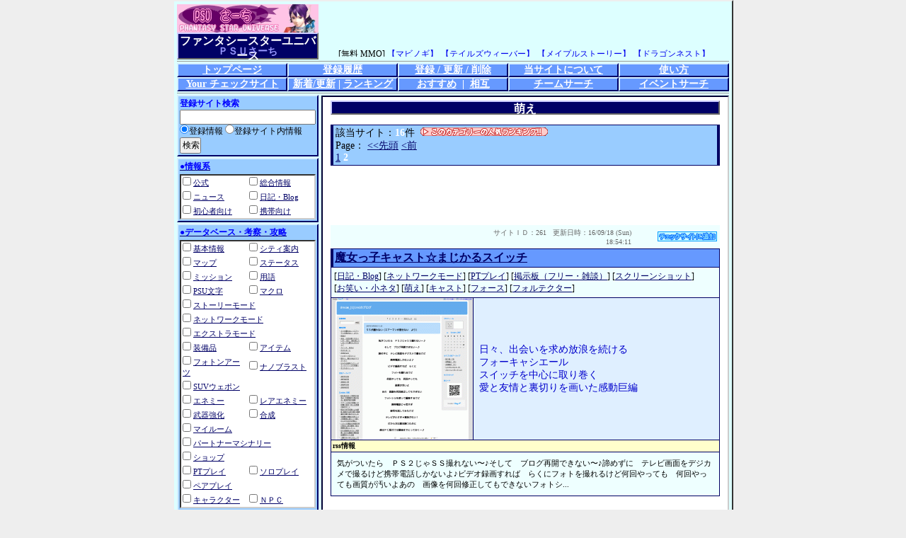

--- FILE ---
content_type: text/html
request_url: https://psu.mmo-search.net/05/21/2.html
body_size: 11739
content:
<?xml version="1.0" encoding="UTF-8"?>
<!DOCTYPE html PUBLIC "-//W3C//DTD XHTML 1.0 Transitional//EN" "http://www.w3.org/TR/xhtml1/DTD/xhtml1-transitional.dtd">
<html xmlns="http://www.w3.org/1999/xhtml">
<head>
<meta http-equiv="Content-Type" content="text/html; charset=utf-8" />
<meta http-equiv="Content-Script-Type" content="text/javascript" />
<link href="/css/search.css" rel="stylesheet" type="text/css" />

<link href="/css/media.css" rel="stylesheet" type="text/css" />
<link rel="shortcut icon" href="/favicon.ico" />
<link rel="alternate" type="application/rss+xml" title="ROR" href="https://psu.mmo-search.net/sitemap.xml" />
<title>ファンタシースターユニバース 萌えに関するサイト 2ページ目</title>
<meta name="description" content="ファンタシースターユニバースの萌えに関するサイトです。 2ページ目" />
<meta name="keywords" content="ファンタシースターユニバース 萌え 2ページ目" />
<meta name="viewport" content="width=device-width, initial-scale=1.0, minimum-scale=1.0, maximum-scale=10.0, user-scalable=yes">
<script type="text/javascript" src="/js/search.js"></script>
<script type="text/javascript" src="/js/overlib.js"></script>


<script language="JavaScript" type="text/javascript">
  DOM.onload = function(){
    defaultDisp("search-psu");



  }
</script>

</head>
<body>
<div class="container">
  <div class="header">
    <!-- google_ad_section_start(weight=) -->
    <div class="head_left">
      <p class="tite"><a href="/"><img src="/img/banner/banner.gif" alt="ファンタシースターユニバース 検索エンジン ＰＳＵさーち" width="200" height="40" border="0" /></a></p>
      <h1 class="title">ファンタシースターユニバース</h1>
      <h2 class="title">ＰＳＵさーち</h2>
    </div>
    <!-- google_ad_section_end -->
    <div class="head_right">
      <iframe src="//www.mmo-search.net/aff/search_head.html" frameborder="0" scrolling="no" width="540" height="74"></iframe>
    </div>
  </div>
  <!-- google_ad_section_start(weight=ignore) -->
  <div class="menu">
    <ul class="menu">
      <li><a href="/" class="" title="ＰＳＵさーちのトップページへ">トップページ</a></li>
      <li><a href="/regist_log.html" class="" title="新規登録されたサイトさんの履歴です">登録履歴</a></li>
      <li><a href="/mente.html" class="" title="ＰＳＵさーちへの新規登録・登録情報の更新 or削除・パスワード再発行等が行えます。">登録 / 更新 / 削除</a></li>
      <li><a href="/info.html" class="" title="ＰＳＵさーちについての情報です。">当サイトについて</a></li>
      <li><a href="/help.html" class="" title="ＰＳＵさーちの使い方の説明です。">使い方</a></li>
    </ul>
    <ul class="menu">
      <li><a href="/cgi-bin/your_check.php" class="" title="気になるサイトをチェックサイトに追加しておくと一覧でチェックできます。">Your チェックサイト</a></li>
      <li><a href="/new/index.html" class="" title="最近登録/更新のあったサイトさんの情報です。">新着/更新</a>&nbsp;|&nbsp;<a href="/rank_now/index.html" class="" title="ＰＳＵさーちで人気あるサイトさんのランキングです。">ランキング</a></li>
      <li><a href="/recommend/index.html" class="" title="管理人が個人的にお勧めするサイトさんです。">おすすめ</a>&nbsp;&nbsp;|&nbsp;&nbsp;<a href="/sougo/index.html" class="" title="ＰＳＵさーちと相互リンクしていただいているサイトさんです。">相互</a></li>
      <li class=""><a href="/guild/index.html" class="" title="チームを検索することができます。">チームサーチ</a></li>
      <li class=""><a href="/event/index.html" class="" title="登録されているイベントを検索することができます。">イベントサーチ</a></li>
    </ul>
  </div>
  <!-- google_ad_section_end -->
  <!-- google_ad_section_start(weight=ignore) -->
  <div class="left">
    <form action="/cgi-bin/site_search.php" method="get" name="search"  id="search">
      <div>
        <strong>登録サイト検索</strong><br />
        <input name="w" id="w" type="text" value="" size="34" maxlength="50" style="width: 186px;" />
<label><input type="radio" name="t" value="0" checked="checked" />登録情報</label>
<label><input type="radio" name="t" value="1" />登録サイト内情報</label><br />
        <input name="submit" type="submit" value="検索" />
        <input name="act" type="hidden" value="s" />
      </div>
      <div>
        <p><a onclick="changeDisp('ct_01');" onkeypress="changeDisp('ct_01');"><strong>●情報系</strong></a></p>
        <table border="0" cellspacing="0" id="ct_01" style="display:block" class="category">
          <tr>
            <td class=""><input name="ct[]" type="checkbox" value="01_01" id="ct_01_01" class="box"  onclick="changeCheck('ct_01_01');" onkeypress="changeCheck('ct_01_01');"/>
              <a href="/01/01/index.html" title="1サイト">公式</a></td>
            <td class=""><input name="ct[]" type="checkbox" value="01_02" id="ct_01_02" class="box"  onclick="changeCheck('ct_01_02');" onkeypress="changeCheck('ct_01_02');"/>
              <a href="/01/02/index.html" title="16サイト">総合情報</a></td>
          </tr>
          <tr>
            <td class=""><input name="ct[]" type="checkbox" value="01_03" id="ct_01_03" class="box"  onclick="changeCheck('ct_01_03');" onkeypress="changeCheck('ct_01_03');"/>
              <a href="/01/03/index.html" title="8サイト">ニュース</a></td>
            <td class=""><input name="ct[]" type="checkbox" value="01_04" id="ct_01_04" class="box"  onclick="changeCheck('ct_01_04');" onkeypress="changeCheck('ct_01_04');"/>
              <a href="/01/04/index.html" title="174サイト">日記・Blog</a></td>
          </tr>
          <tr>
            <td class=""><input name="ct[]" type="checkbox" value="01_05" id="ct_01_05" class="box"  onclick="changeCheck('ct_01_05');" onkeypress="changeCheck('ct_01_05');"/>
              <a href="/01/05/index.html" title="16サイト">初心者向け</a></td>
            <td class=""><input name="ct[]" type="checkbox" value="01_06" id="ct_01_06" class="box"  onclick="changeCheck('ct_01_06');" onkeypress="changeCheck('ct_01_06');"/>
              <a href="/01/06/index.html" title="12サイト">携帯向け</a></td>
          </tr>
        </table>
      </div>
      <div>
        <p><a onclick="changeDisp('ct_02');" onkeypress="changeDisp('ct_02');"><strong>●データベース・考察・攻略</strong></a></p>
        <table border="0" cellspacing="0" id="ct_02" style="display:block" class="category">
          <tr>
            <td class=""><input name="ct[]" type="checkbox" value="02_01" id="ct_02_01" class="box"  onclick="changeCheck('ct_02_01');" onkeypress="changeCheck('ct_02_01');"/>
              <a href="/02/01/index.html" title="12サイト">基本情報</a></td>
            <td class=""><input name="ct[]" type="checkbox" value="02_02" id="ct_02_02" class="box"  onclick="changeCheck('ct_02_02');" onkeypress="changeCheck('ct_02_02');"/>
              <a href="/02/02/index.html" title="1サイト">シティ案内</a></td>
          </tr>
          <tr>
            <td class=""><input name="ct[]" type="checkbox" value="02_03" id="ct_02_03" class="box"  onclick="changeCheck('ct_02_03');" onkeypress="changeCheck('ct_02_03');"/>
              <a href="/02/03/index.html" title="2サイト">マップ</a></td>
            <td class=""><input name="ct[]" type="checkbox" value="02_04" id="ct_02_04" class="box"  onclick="changeCheck('ct_02_04');" onkeypress="changeCheck('ct_02_04');"/>
              <a href="/02/04/index.html" title="2サイト">ステータス</a></td>
          </tr>
          <tr>
            <td class=""><input name="ct[]" type="checkbox" value="02_05" id="ct_02_05" class="box"  onclick="changeCheck('ct_02_05');" onkeypress="changeCheck('ct_02_05');"/>
              <a href="/02/05/index.html" title="8サイト">ミッション</a></td>
            <td class=""><input name="ct[]" type="checkbox" value="02_06" id="ct_02_06" class="box"  onclick="changeCheck('ct_02_06');" onkeypress="changeCheck('ct_02_06');"/>
              <a href="/02/06/index.html" title="1サイト">用語</a></td>
          </tr>
          <tr>
            <td class=""><input name="ct[]" type="checkbox" value="02_07" id="ct_02_07" class="box"  onclick="changeCheck('ct_02_07');" onkeypress="changeCheck('ct_02_07');"/>
              <a href="/02/07/index.html" title="2サイト">PSU文字</a></td>
            <td class=""><input name="ct[]" type="checkbox" value="02_08" id="ct_02_08" class="box"  onclick="changeCheck('ct_02_08');" onkeypress="changeCheck('ct_02_08');"/>
              <a href="/02/08/index.html" title="1サイト">マクロ</a></td>
          </tr>
          <tr>
            <td colspan="2" class="col2 "><input name="ct[]" type="checkbox" value="02_10" id="ct_02_10" class="box"  onclick="changeCheck('ct_02_10');" onkeypress="changeCheck('ct_02_10');"/>
              <a href="/02/10/index.html" title="5サイト">ストーリーモード</a></td>
          </tr>
          <tr>
            <td colspan="2" class="col2 "><input name="ct[]" type="checkbox" value="02_11" id="ct_02_11" class="box"  onclick="changeCheck('ct_02_11');" onkeypress="changeCheck('ct_02_11');"/>
              <a href="/02/11/index.html" title="21サイト">ネットワークモード</a></td>
          </tr>
          <tr>
            <td colspan="2" class="col2 "><input name="ct[]" type="checkbox" value="02_12" id="ct_02_12" class="box"  onclick="changeCheck('ct_02_12');" onkeypress="changeCheck('ct_02_12');"/>
              <a href="/02/12/index.html" title="0サイト">エクストラモード</a></td>
          </tr>
          <tr>
            <td class=""><input name="ct[]" type="checkbox" value="02_20" id="ct_02_20" class="box"  onclick="changeCheck('ct_02_20');" onkeypress="changeCheck('ct_02_20');"/>
              <a href="/02/20/index.html" title="10サイト">装備品</a></td>
            <td class=""><input name="ct[]" type="checkbox" value="02_21" id="ct_02_21" class="box"  onclick="changeCheck('ct_02_21');" onkeypress="changeCheck('ct_02_21');"/>
              <a href="/02/21/index.html" title="5サイト">アイテム</a></td>
          </tr>
          <tr>
            <td class=""><input name="ct[]" type="checkbox" value="02_22" id="ct_02_22" class="box"  onclick="changeCheck('ct_02_22');" onkeypress="changeCheck('ct_02_22');"/>
              <a href="/02/22/index.html" title="6サイト">フォトンアーツ</a></td>
            <td class=""><input name="ct[]" type="checkbox" value="02_23" id="ct_02_23" class="box"  onclick="changeCheck('ct_02_23');" onkeypress="changeCheck('ct_02_23');"/>
              <a href="/02/23/index.html" title="1サイト">ナノブラスト</a></td>
          </tr>
          <tr>
            <td class=""><input name="ct[]" type="checkbox" value="02_24" id="ct_02_24" class="box"  onclick="changeCheck('ct_02_24');" onkeypress="changeCheck('ct_02_24');"/>
              <a href="/02/24/index.html" title="1サイト">SUVウェポン</a></td>
            <td>&nbsp;</td>
          </tr>
          <tr>
            <td class=""><input name="ct[]" type="checkbox" value="02_30" id="ct_02_30" class="box"  onclick="changeCheck('ct_02_30');" onkeypress="changeCheck('ct_02_30');"/>
              <a href="/02/30/index.html" title="2サイト">エネミー</a></td>
            <td class=""><input name="ct[]" type="checkbox" value="02_31" id="ct_02_31" class="box"  onclick="changeCheck('ct_02_31');" onkeypress="changeCheck('ct_02_31');"/>
              <a href="/02/31/index.html" title="3サイト">レアエネミー</a></td>
          </tr>
          <tr>
            <td class=""><input name="ct[]" type="checkbox" value="02_40" id="ct_02_40" class="box"  onclick="changeCheck('ct_02_40');" onkeypress="changeCheck('ct_02_40');"/>
              <a href="/02/40/index.html" title="5サイト">武器強化</a></td>
            <td class=""><input name="ct[]" type="checkbox" value="02_41" id="ct_02_41" class="box"  onclick="changeCheck('ct_02_41');" onkeypress="changeCheck('ct_02_41');"/>
              <a href="/02/41/index.html" title="7サイト">合成</a></td>
          </tr>
          <tr>
            <td class=""><input name="ct[]" type="checkbox" value="02_50" id="ct_02_50" class="box"  onclick="changeCheck('ct_02_50');" onkeypress="changeCheck('ct_02_50');"/>
              <a href="/02/50/index.html" title="6サイト">マイルーム</a></td>
            <td>&nbsp;</td>
          </tr>
          <tr>
            <td colspan="2" class="col2 "><input name="ct[]" type="checkbox" value="02_51" id="ct_02_51" class="box"  onclick="changeCheck('ct_02_51');" onkeypress="changeCheck('ct_02_51');"/>
              <a href="/02/51/index.html" title="5サイト">パートナーマシナリー</a></td>
          </tr>
          <tr>
            <td class=""><input name="ct[]" type="checkbox" value="02_52" id="ct_02_52" class="box"  onclick="changeCheck('ct_02_52');" onkeypress="changeCheck('ct_02_52');"/>
              <a href="/02/52/index.html" title="7サイト">ショップ</a></td>
            <td>&nbsp;</td>
          </tr>
          <tr>
            <td class=""><input name="ct[]" type="checkbox" value="02_60" id="ct_02_60" class="box"  onclick="changeCheck('ct_02_60');" onkeypress="changeCheck('ct_02_60');"/>
              <a href="/02/60/index.html" title="17サイト">PTプレイ</a></td>
            <td class=""><input name="ct[]" type="checkbox" value="02_61" id="ct_02_61" class="box"  onclick="changeCheck('ct_02_61');" onkeypress="changeCheck('ct_02_61');"/>
              <a href="/02/61/index.html" title="22サイト">ソロプレイ</a></td>
          </tr>
          <tr>
            <td class=""><input name="ct[]" type="checkbox" value="02_62" id="ct_02_62" class="box"  onclick="changeCheck('ct_02_62');" onkeypress="changeCheck('ct_02_62');"/>
              <a href="/02/62/index.html" title="3サイト">ペアプレイ</a></td>
            <td>&nbsp;</td>
          </tr>
          <tr>
            <td class=""><input name="ct[]" type="checkbox" value="02_70" id="ct_02_70" class="box"  onclick="changeCheck('ct_02_70');" onkeypress="changeCheck('ct_02_70');"/>
              <a href="/02/70/index.html" title="10サイト">キャラクター</a></td>
            <td class=""><input name="ct[]" type="checkbox" value="02_71" id="ct_02_71" class="box"  onclick="changeCheck('ct_02_71');" onkeypress="changeCheck('ct_02_71');"/>
              <a href="/02/71/index.html" title="1サイト">ＮＰＣ</a></td>
          </tr>
        </table>
      </div>
      <div>
        <p><a onclick="changeDisp('ct_03');" onkeypress="changeDisp('ct_03');"><strong>●実用</strong></a></p>
        <table border="0" cellspacing="0" id="ct_03" style="display:block" class="category">
          <tr>
            <td colspan="2" class="col2 "><input name="ct[]" type="checkbox" value="03_01" id="ct_03_01" class="box"  onclick="changeCheck('ct_03_01');" onkeypress="changeCheck('ct_03_01');"/>
              <a href="/03/01/index.html" title="2サイト">シミュレータ・計算機</a></td>
          </tr>
          <tr>
            <td class=""><input name="ct[]" type="checkbox" value="03_02" id="ct_03_02" class="box"  onclick="changeCheck('ct_03_02');" onkeypress="changeCheck('ct_03_02');"/>
              <a href="/03/02/index.html" title="0サイト">ツール</a></td>
            <td>&nbsp;</td>
          </tr>
          <tr>
            <td colspan="2" class="col2 "><input name="ct[]" type="checkbox" value="03_03" id="ct_03_03" class="box"  onclick="changeCheck('ct_03_03');" onkeypress="changeCheck('ct_03_03');"/>
              <a href="/03/03/index.html" title="4サイト">素材・スキン・アイコン</a></td>
          </tr>
          <tr>
            <td colspan="2" class="col2 "><input name="ct[]" type="checkbox" value="03_04" id="ct_03_04" class="box"  onclick="changeCheck('ct_03_04');" onkeypress="changeCheck('ct_03_04');"/>
              <a href="/03/04/index.html" title="1サイト">リンク集・検索・WEBリング</a></td>
          </tr>
          <tr>
            <td colspan="2" class="col2 "><input name="ct[]" type="checkbox" value="03_05" id="ct_03_05" class="box"  onclick="changeCheck('ct_03_05');" onkeypress="changeCheck('ct_03_05');"/>
              <a href="/03/05/index.html" title="2サイト">取引・相場・オークション</a></td>
          </tr>
          <tr>
            <td class=""><input name="ct[]" type="checkbox" value="03_20" id="ct_03_20" class="box"  onclick="changeCheck('ct_03_20');" onkeypress="changeCheck('ct_03_20');"/>
              <a href="/03/20/index.html" title="0サイト">WindowsVist</a></td>
            <td class=""><input name="ct[]" type="checkbox" value="03_21" id="ct_03_21" class="box"  onclick="changeCheck('ct_03_21');" onkeypress="changeCheck('ct_03_21');"/>
              <a href="/03/21/index.html" title="1サイト">Windows7</a></td>
          </tr>
        </table>
      </div>
      <div>
        <p><a onclick="changeDisp('ct_04');" onkeypress="changeDisp('ct_04');"><strong>●コミュニティ</strong></a></p>
        <table border="0" cellspacing="0" id="ct_04" style="display:block" class="category">
          <tr>
            <td class=""><input name="ct[]" type="checkbox" value="04_01" id="ct_04_01" class="box"  onclick="changeCheck('ct_04_01');" onkeypress="changeCheck('ct_04_01');"/>
              <a href="/04/01/index.html" title="20サイト">コミュニティ</a></td>
            <td class=""><input name="ct[]" type="checkbox" value="04_02" id="ct_04_02" class="box"  onclick="changeCheck('ct_04_02');" onkeypress="changeCheck('ct_04_02');"/>
              <a href="/04/02/index.html" title="24サイト">チーム</a></td>
          </tr>
          <tr>
            <td class=""><input name="ct[]" type="checkbox" value="04_03" id="ct_04_03" class="box"  onclick="changeCheck('ct_04_03');" onkeypress="changeCheck('ct_04_03');"/>
              <a href="/04/03/index.html" title="14サイト">メンバーリスト</a></td>
            <td>&nbsp;</td>
          </tr>
          <tr>
            <td class=""><input name="ct[]" type="checkbox" value="04_10" id="ct_04_10" class="box"  onclick="changeCheck('ct_04_10');" onkeypress="changeCheck('ct_04_10');"/>
              <a href="/04/10/index.html" title="6サイト">イベント・企画</a></td>
            <td>&nbsp;</td>
          </tr>
          <tr>
            <td colspan="2" class="col2 "><input name="ct[]" type="checkbox" value="04_11" id="ct_04_11" class="box"  onclick="changeCheck('ct_04_11');" onkeypress="changeCheck('ct_04_11');"/>
              <a href="/04/11/index.html" title="3サイト">同盟・Love・主張・Blogステッカー</a></td>
          </tr>
          <tr>
            <td class=""><input name="ct[]" type="checkbox" value="04_20" id="ct_04_20" class="box"  onclick="changeCheck('ct_04_20');" onkeypress="changeCheck('ct_04_20');"/>
              <a href="/04/20/index.html" title="9サイト">掲示板（総合）</a></td>
            <td class=""><input name="ct[]" type="checkbox" value="04_21" id="ct_04_21" class="box"  onclick="changeCheck('ct_04_21');" onkeypress="changeCheck('ct_04_21');"/>
              <a href="/04/21/index.html" title="2サイト">掲示板（攻略）</a></td>
          </tr>
          <tr>
            <td colspan="2" class="col2 "><input name="ct[]" type="checkbox" value="04_22" id="ct_04_22" class="box"  onclick="changeCheck('ct_04_22');" onkeypress="changeCheck('ct_04_22');"/>
              <a href="/04/22/index.html" title="0サイト">掲示板（初心者）</a></td>
          </tr>
          <tr>
            <td colspan="2" class="col2 "><input name="ct[]" type="checkbox" value="04_23" id="ct_04_23" class="box"  onclick="changeCheck('ct_04_23');" onkeypress="changeCheck('ct_04_23');"/>
              <a href="/04/23/index.html" title="15サイト">掲示板（フリー・雑談）</a></td>
          </tr>
          <tr>
            <td colspan="2" class="col2 "><input name="ct[]" type="checkbox" value="04_24" id="ct_04_24" class="box"  onclick="changeCheck('ct_04_24');" onkeypress="changeCheck('ct_04_24');"/>
              <a href="/04/24/index.html" title="2サイト">掲示板（Ｑ＆Ａ）</a></td>
          </tr>
          <tr>
            <td colspan="2" class="col2 "><input name="ct[]" type="checkbox" value="04_25" id="ct_04_25" class="box"  onclick="changeCheck('ct_04_25');" onkeypress="changeCheck('ct_04_25');"/>
              <a href="/04/25/index.html" title="3サイト">掲示板（募集・宣伝）</a></td>
          </tr>
          <tr>
            <td colspan="2" class="col2 "><input name="ct[]" type="checkbox" value="04_26" id="ct_04_26" class="box"  onclick="changeCheck('ct_04_26');" onkeypress="changeCheck('ct_04_26');"/>
              <a href="/04/26/index.html" title="14サイト">掲示板（お絵かき・SS・画像UP）</a></td>
          </tr>
          <tr>
            <td class=""><input name="ct[]" type="checkbox" value="04_27" id="ct_04_27" class="box"  onclick="changeCheck('ct_04_27');" onkeypress="changeCheck('ct_04_27');"/>
              <a href="/04/27/index.html" title="1サイト">チャット</a></td>
          </tr>
        </table>
      </div>
      <div>
        <p><a onclick="changeDisp('ct_05');" onkeypress="changeDisp('ct_05');"><strong>●サイト傾向</strong></a></p>
        <table border="0" cellspacing="0" id="ct_05" style="display:block" class="category">
          <tr>
            <td class=""><input name="ct[]" type="checkbox" value="05_01" id="ct_05_01" class="box"  onclick="changeCheck('ct_05_01');" onkeypress="changeCheck('ct_05_01');"/>
              <a href="/05/01/index.html" title="27サイト">同人</a></td>
            <td class=""><input name="ct[]" type="checkbox" value="05_02" id="ct_05_02" class="box"  onclick="changeCheck('ct_05_02');" onkeypress="changeCheck('ct_05_02');"/>
              <a href="/05/02/index.html" title="19サイト">マンガ・４コマ</a></td>
          </tr>
          <tr>
            <td class=""><input name="ct[]" type="checkbox" value="05_03" id="ct_05_03" class="box"  onclick="changeCheck('ct_05_03');" onkeypress="changeCheck('ct_05_03');"/>
              <a href="/05/03/index.html" title="55サイト">イラスト・CG</a></td>
            <td class=""><input name="ct[]" type="checkbox" value="05_04" id="ct_05_04" class="box"  onclick="changeCheck('ct_05_04');" onkeypress="changeCheck('ct_05_04');"/>
              <a href="/05/04/index.html" title="29サイト">文章・小説</a></td>
          </tr>
          <tr>
            <td colspan="2" class="col2 "><input name="ct[]" type="checkbox" value="05_05" id="ct_05_05" class="box"  onclick="changeCheck('ct_05_05');" onkeypress="changeCheck('ct_05_05');"/>
              <a href="/05/05/index.html" title="1サイト">アンケート・質問</a></td>
          </tr>
          <tr>
            <td colspan="2" class="col2 "><input name="ct[]" type="checkbox" value="05_06" id="ct_05_06" class="box"  onclick="changeCheck('ct_05_06');" onkeypress="changeCheck('ct_05_06');"/>
              <a href="/05/06/index.html" title="85サイト">スクリーンショット</a></td>
          </tr>
          <tr>
            <td class=""><input name="ct[]" type="checkbox" value="05_07" id="ct_05_07" class="box"  onclick="changeCheck('ct_05_07');" onkeypress="changeCheck('ct_05_07');"/>
              <a href="/05/07/index.html" title="18サイト">FLASH・動画</a></td>
            <td class=""><input name="ct[]" type="checkbox" value="05_08" id="ct_05_08" class="box"  onclick="changeCheck('ct_05_08');" onkeypress="changeCheck('ct_05_08');"/>
              <a href="/05/08/index.html" title="4サイト">フィギュア</a></td>
          </tr>
          <tr>
            <td class=""><input name="ct[]" type="checkbox" value="05_10" id="ct_05_10" class="box"  onclick="changeCheck('ct_05_10');" onkeypress="changeCheck('ct_05_10');"/>
              <a href="/05/10/index.html" title="41サイト">お笑い・小ネタ</a></td>
            <td class=""><input name="ct[]" type="checkbox" value="05_11" id="ct_05_11" class="box"  onclick="changeCheck('ct_05_11');" onkeypress="changeCheck('ct_05_11');"/>
              <a href="/05/11/index.html" title="68サイト">まったり</a></td>
          </tr>
          <tr>
            <td class=""><input name="ct[]" type="checkbox" value="05_12" id="ct_05_12" class="box"  onclick="changeCheck('ct_05_12');" onkeypress="changeCheck('ct_05_12');"/>
              <a href="/05/12/index.html" title="44サイト">ほのぼの</a></td>
            <td class=""><input name="ct[]" type="checkbox" value="05_13" id="ct_05_13" class="box"  onclick="changeCheck('ct_05_13');" onkeypress="changeCheck('ct_05_13');"/>
              <a href="/05/13/index.html" title="17サイト">社会人</a></td>
          </tr>
          <tr>
            <td class=""><input name="ct[]" type="checkbox" value="05_14" id="ct_05_14" class="box"  onclick="changeCheck('ct_05_14');" onkeypress="changeCheck('ct_05_14');"/>
              <a href="/05/14/index.html" title="11サイト">ファッション</a></td>
            <td>&nbsp;</td>
          </tr>
          <tr>
            <td class=""><input name="ct[]" type="checkbox" value="05_20" id="ct_05_20" class="box"  onclick="changeCheck('ct_05_20');" onkeypress="changeCheck('ct_05_20');"/>
              <a href="/05/20/index.html" title="10サイト">16禁・18禁</a></td>
            <td class="select"><input name="ct[]" type="checkbox" value="05_21" id="ct_05_21" class="box"  onclick="changeCheck('ct_05_21');" onkeypress="changeCheck('ct_05_21');"/>
              <a href="/05/21/index.html" title="16サイト">萌え</a></td>
          </tr>
          <tr>
            <td class=""><input name="ct[]" type="checkbox" value="05_22" id="ct_05_22" class="box"  onclick="changeCheck('ct_05_22');" onkeypress="changeCheck('ct_05_22');"/>
              <a href="/05/22/index.html" title="9サイト">男性向け</a></td>
            <td class=""><input name="ct[]" type="checkbox" value="05_23" id="ct_05_23" class="box"  onclick="changeCheck('ct_05_23');" onkeypress="changeCheck('ct_05_23');"/>
              <a href="/05/23/index.html" title="10サイト">女性向け</a></td>
          </tr>
          <tr>
            <td class=""><input name="ct[]" type="checkbox" value="05_24" id="ct_05_24" class="box"  onclick="changeCheck('ct_05_24');" onkeypress="changeCheck('ct_05_24');"/>
              <a href="/05/24/index.html" title="2サイト">カップリング</a></td>
            <td class=""><input name="ct[]" type="checkbox" value="05_25" id="ct_05_25" class="box"  onclick="changeCheck('ct_05_25');" onkeypress="changeCheck('ct_05_25');"/>
              <a href="/05/25/index.html" title="2サイト">コスプレ</a></td>
          </tr>
        </table>
      </div>
      <div>
        <p><a onclick="changeDisp('ct_06');" onkeypress="changeDisp('ct_06');"><strong>●種族特化</strong></a></p>
        <table border="0" cellspacing="0" id="ct_06" style="display:block" class="category">
          <tr>
            <td class=""><input name="ct[]" type="checkbox" value="06_01" id="ct_06_01" class="box"  onclick="changeCheck('ct_06_01');" onkeypress="changeCheck('ct_06_01');"/>
              <a href="/06/01/index.html" title="14サイト">ヒューマン</a></td>
            <td class=""><input name="ct[]" type="checkbox" value="06_02" id="ct_06_02" class="box"  onclick="changeCheck('ct_06_02');" onkeypress="changeCheck('ct_06_02');"/>
              <a href="/06/02/index.html" title="28サイト">ニューマン</a></td>
          </tr>
          <tr>
            <td class=""><input name="ct[]" type="checkbox" value="06_03" id="ct_06_03" class="box"  onclick="changeCheck('ct_06_03');" onkeypress="changeCheck('ct_06_03');"/>
              <a href="/06/03/index.html" title="19サイト">ビースト</a></td>
            <td class=""><input name="ct[]" type="checkbox" value="06_04" id="ct_06_04" class="box"  onclick="changeCheck('ct_06_04');" onkeypress="changeCheck('ct_06_04');"/>
              <a href="/06/04/index.html" title="26サイト">キャスト</a></td>
          </tr>
        </table>
      </div>
      <div>
        <p><a onclick="changeDisp('ct_07');" onkeypress="changeDisp('ct_07');"><strong>●戦闘タイプ特化</strong></a></p>
        <table border="0" cellspacing="0" id="ct_07" style="display:block" class="category">
          <tr>
            <td class=""><input name="ct[]" type="checkbox" value="07_01" id="ct_07_01" class="box"  onclick="changeCheck('ct_07_01');" onkeypress="changeCheck('ct_07_01');"/>
              <a href="/07/01/index.html" title="9サイト">ハンター</a></td>
            <td class=""><input name="ct[]" type="checkbox" value="07_02" id="ct_07_02" class="box"  onclick="changeCheck('ct_07_02');" onkeypress="changeCheck('ct_07_02');"/>
              <a href="/07/02/index.html" title="5サイト">レンジャー</a></td>
          </tr>
          <tr>
            <td class=""><input name="ct[]" type="checkbox" value="07_03" id="ct_07_03" class="box"  onclick="changeCheck('ct_07_03');" onkeypress="changeCheck('ct_07_03');"/>
              <a href="/07/03/index.html" title="14サイト">フォース</a></td>
            <td>&nbsp;</td>
          </tr>
          <tr>
            <td colspan="2" class="col2 "><input name="ct[]" type="checkbox" value="07_10" id="ct_07_10" class="box"  onclick="changeCheck('ct_07_10');" onkeypress="changeCheck('ct_07_10');"/>
              <a href="/07/10/index.html" title="13サイト">フォルテファイター</a></td>
          </tr>
          <tr>
            <td colspan="2" class="col2 "><input name="ct[]" type="checkbox" value="07_11" id="ct_07_11" class="box"  onclick="changeCheck('ct_07_11');" onkeypress="changeCheck('ct_07_11');"/>
              <a href="/07/11/index.html" title="10サイト">フォルテガンナー</a></td>
          </tr>
          <tr>
            <td class=""><input name="ct[]" type="checkbox" value="07_12" id="ct_07_12" class="box"  onclick="changeCheck('ct_07_12');" onkeypress="changeCheck('ct_07_12');"/>
              <a href="/07/12/index.html" title="14サイト">フォルテクター</a></td>
            <td class=""><input name="ct[]" type="checkbox" value="07_13" id="ct_07_13" class="box"  onclick="changeCheck('ct_07_13');" onkeypress="changeCheck('ct_07_13');"/>
              <a href="/07/13/index.html" title="4サイト">ファイガンナー</a></td>
          </tr>
          <tr>
            <td class=""><input name="ct[]" type="checkbox" value="07_14" id="ct_07_14" class="box"  onclick="changeCheck('ct_07_14');" onkeypress="changeCheck('ct_07_14');"/>
              <a href="/07/14/index.html" title="5サイト">ガンテクター</a></td>
            <td class=""><input name="ct[]" type="checkbox" value="07_15" id="ct_07_15" class="box"  onclick="changeCheck('ct_07_15');" onkeypress="changeCheck('ct_07_15');"/>
              <a href="/07/15/index.html" title="8サイト">ウォーテクター</a></td>
          </tr>
          <tr>
            <td class=""><input name="ct[]" type="checkbox" value="07_16" id="ct_07_16" class="box"  onclick="changeCheck('ct_07_16');" onkeypress="changeCheck('ct_07_16');"/>
              <a href="/07/16/index.html" title="7サイト">プロトランザー</a></td>
            <td>&nbsp;</td>
          </tr>
          <tr>
            <td class=""><input name="ct[]" type="checkbox" value="07_20" id="ct_07_20" class="box"  onclick="changeCheck('ct_07_20');" onkeypress="changeCheck('ct_07_20');"/>
              <a href="/07/20/index.html" title="6サイト">ファイマスター</a></td>
            <td class=""><input name="ct[]" type="checkbox" value="07_21" id="ct_07_21" class="box"  onclick="changeCheck('ct_07_21');" onkeypress="changeCheck('ct_07_21');"/>
              <a href="/07/21/index.html" title="6サイト">ガンマスター</a></td>
          </tr>
          <tr>
            <td colspan="2" class="col2 "><input name="ct[]" type="checkbox" value="07_22" id="ct_07_22" class="box"  onclick="changeCheck('ct_07_22');" onkeypress="changeCheck('ct_07_22');"/>
              <a href="/07/22/index.html" title="3サイト">マスターフォース</a></td>
          </tr>
          <tr>
            <td colspan="2" class="col2 "><input name="ct[]" type="checkbox" value="07_30" id="ct_07_30" class="box"  onclick="changeCheck('ct_07_30');" onkeypress="changeCheck('ct_07_30');"/>
              <a href="/07/30/index.html" title="3サイト">アクロファイター</a></td>
          </tr>
          <tr>
            <td class=""><input name="ct[]" type="checkbox" value="07_31" id="ct_07_31" class="box"  onclick="changeCheck('ct_07_31');" onkeypress="changeCheck('ct_07_31');"/>
              <a href="/07/31/index.html" title="2サイト">アクロテクター</a></td>
          </tr>
        </table>
      </div>
      <div>
        <p><a onclick="changeDisp('ct_08');" onkeypress="changeDisp('ct_08');"><strong>●組織・団体特化</strong></a></p>
        <table border="0" cellspacing="0" id="ct_08" style="display:block" class="category">
          <tr>
            <td class=""><input name="ct[]" type="checkbox" value="08_01" id="ct_08_01" class="box"  onclick="changeCheck('ct_08_01');" onkeypress="changeCheck('ct_08_01');"/>
              <a href="/08/01/index.html" title="6サイト">ガーディアンズ</a></td>
            <td class=""><input name="ct[]" type="checkbox" value="08_02" id="ct_08_02" class="box"  onclick="changeCheck('ct_08_02');" onkeypress="changeCheck('ct_08_02');"/>
              <a href="/08/02/index.html" title="1サイト">同盟軍</a></td>
          </tr>
          <tr>
            <td class=""><input name="ct[]" type="checkbox" value="08_03" id="ct_08_03" class="box"  onclick="changeCheck('ct_08_03');" onkeypress="changeCheck('ct_08_03');"/>
              <a href="/08/03/index.html" title="0サイト">エンドラム機関</a></td>
            <td class=""><input name="ct[]" type="checkbox" value="08_04" id="ct_08_04" class="box"  onclick="changeCheck('ct_08_04');" onkeypress="changeCheck('ct_08_04');"/>
              <a href="/08/04/index.html" title="0サイト">ローグス</a></td>
          </tr>
          <tr>
            <td class=""><input name="ct[]" type="checkbox" value="08_05" id="ct_08_05" class="box"  onclick="changeCheck('ct_08_05');" onkeypress="changeCheck('ct_08_05');"/>
              <a href="/08/05/index.html" title="1サイト">グラール教団</a></td>
          </tr>
        </table>
      </div>
      <div>
        <p><a onclick="changeDisp('ct_09');" onkeypress="changeDisp('ct_09');"><strong>●キャラクター特化</strong></a></p>
        <table border="0" cellspacing="0" id="ct_09" style="display:block" class="category">
          <tr>
            <td class=""><input name="ct[]" type="checkbox" value="09_01" id="ct_09_01" class="box"  onclick="changeCheck('ct_09_01');" onkeypress="changeCheck('ct_09_01');"/>
              <a href="/09/01/index.html" title="4サイト">イーサン</a></td>
            <td class=""><input name="ct[]" type="checkbox" value="09_02" id="ct_09_02" class="box"  onclick="changeCheck('ct_09_02');" onkeypress="changeCheck('ct_09_02');"/>
              <a href="/09/02/index.html" title="0サイト">カレン・エラ</a></td>
          </tr>
          <tr>
            <td class=""><input name="ct[]" type="checkbox" value="09_03" id="ct_09_03" class="box"  onclick="changeCheck('ct_09_03');" onkeypress="changeCheck('ct_09_03');"/>
              <a href="/09/03/index.html" title="1サイト">ヒューガ</a></td>
            <td class=""><input name="ct[]" type="checkbox" value="09_04" id="ct_09_04" class="box"  onclick="changeCheck('ct_09_04');" onkeypress="changeCheck('ct_09_04');"/>
              <a href="/09/04/index.html" title="2サイト">レオジーニョ</a></td>
          </tr>
          <tr>
            <td class=""><input name="ct[]" type="checkbox" value="09_05" id="ct_09_05" class="box"  onclick="changeCheck('ct_09_05');" onkeypress="changeCheck('ct_09_05');"/>
              <a href="/09/05/index.html" title="0サイト">トニオ・リマ</a></td>
            <td class=""><input name="ct[]" type="checkbox" value="09_06" id="ct_09_06" class="box"  onclick="changeCheck('ct_09_06');" onkeypress="changeCheck('ct_09_06');"/>
              <a href="/09/06/index.html" title="1サイト">ルウ</a></td>
          </tr>
          <tr>
            <td class=""><input name="ct[]" type="checkbox" value="09_07" id="ct_09_07" class="box"  onclick="changeCheck('ct_09_07');" onkeypress="changeCheck('ct_09_07');"/>
              <a href="/09/07/index.html" title="2サイト">マヤ・シドウ</a></td>
            <td class=""><input name="ct[]" type="checkbox" value="09_08" id="ct_09_08" class="box"  onclick="changeCheck('ct_09_08');" onkeypress="changeCheck('ct_09_08');"/>
              <a href="/09/08/index.html" title="0サイト">ルカイム</a></td>
          </tr>
          <tr>
            <td class=""><input name="ct[]" type="checkbox" value="09_20" id="ct_09_20" class="box"  onclick="changeCheck('ct_09_20');" onkeypress="changeCheck('ct_09_20');"/>
              <a href="/09/20/index.html" title="0サイト">オーベル</a></td>
            <td class=""><input name="ct[]" type="checkbox" value="09_21" id="ct_09_21" class="box"  onclick="changeCheck('ct_09_21');" onkeypress="changeCheck('ct_09_21');"/>
              <a href="/09/21/index.html" title="0サイト">ピート</a></td>
          </tr>
          <tr>
            <td class=""><input name="ct[]" type="checkbox" value="09_30" id="ct_09_30" class="box"  onclick="changeCheck('ct_09_30');" onkeypress="changeCheck('ct_09_30');"/>
              <a href="/09/30/index.html" title="1サイト">レンヴォルト</a></td>
            <td class=""><input name="ct[]" type="checkbox" value="09_31" id="ct_09_31" class="box"  onclick="changeCheck('ct_09_31');" onkeypress="changeCheck('ct_09_31');"/>
              <a href="/09/31/index.html" title="1サイト">フルエン</a></td>
          </tr>
          <tr>
            <td class=""><input name="ct[]" type="checkbox" value="09_40" id="ct_09_40" class="box"  onclick="changeCheck('ct_09_40');" onkeypress="changeCheck('ct_09_40');"/>
              <a href="/09/40/index.html" title="0サイト">ミレイ</a></td>
            <td class=""><input name="ct[]" type="checkbox" value="09_41" id="ct_09_41" class="box"  onclick="changeCheck('ct_09_41');" onkeypress="changeCheck('ct_09_41');"/>
              <a href="/09/41/index.html" title="1サイト">ドウギ</a></td>
          </tr>
          <tr>
            <td class=""><input name="ct[]" type="checkbox" value="09_42" id="ct_09_42" class="box"  onclick="changeCheck('ct_09_42');" onkeypress="changeCheck('ct_09_42');"/>
              <a href="/09/42/index.html" title="1サイト">イズマ・ルツ</a></td>
            <td>&nbsp;</td>
          </tr>
          <tr>
            <td class=""><input name="ct[]" type="checkbox" value="09_50" id="ct_09_50" class="box"  onclick="changeCheck('ct_09_50');" onkeypress="changeCheck('ct_09_50');"/>
              <a href="/09/50/index.html" title="0サイト">アルフォート</a></td>
            <td class=""><input name="ct[]" type="checkbox" value="09_51" id="ct_09_51" class="box"  onclick="changeCheck('ct_09_51');" onkeypress="changeCheck('ct_09_51');"/>
              <a href="/09/51/index.html" title="0サイト">リィナ</a></td>
          </tr>
          <tr>
            <td class=""><input name="ct[]" type="checkbox" value="09_52" id="ct_09_52" class="box"  onclick="changeCheck('ct_09_52');" onkeypress="changeCheck('ct_09_52');"/>
              <a href="/09/52/index.html" title="1サイト">ボル３兄弟</a></td>
            <td>&nbsp;</td>
          </tr>
          <tr>
            <td class=""><input name="ct[]" type="checkbox" value="09_60" id="ct_09_60" class="box"  onclick="changeCheck('ct_09_60');" onkeypress="changeCheck('ct_09_60');"/>
              <a href="/09/60/index.html" title="4サイト">ルミア</a></td>
            <td class=""><input name="ct[]" type="checkbox" value="09_61" id="ct_09_61" class="box"  onclick="changeCheck('ct_09_61');" onkeypress="changeCheck('ct_09_61');"/>
              <a href="/09/61/index.html" title="0サイト">カラム</a></td>
          </tr>
          <tr>
            <td class=""><input name="ct[]" type="checkbox" value="09_62" id="ct_09_62" class="box"  onclick="changeCheck('ct_09_62');" onkeypress="changeCheck('ct_09_62');"/>
              <a href="/09/62/index.html" title="0サイト">レムリア</a></td>
            <td class=""><input name="ct[]" type="checkbox" value="09_63" id="ct_09_63" class="box"  onclick="changeCheck('ct_09_63');" onkeypress="changeCheck('ct_09_63');"/>
              <a href="/09/63/index.html" title="0サイト">ドーソン</a></td>
          </tr>
          <tr>
            <td class=""><input name="ct[]" type="checkbox" value="09_64" id="ct_09_64" class="box"  onclick="changeCheck('ct_09_64');" onkeypress="changeCheck('ct_09_64');"/>
              <a href="/09/64/index.html" title="0サイト">カナル</a></td>
            <td class=""><input name="ct[]" type="checkbox" value="09_65" id="ct_09_65" class="box"  onclick="changeCheck('ct_09_65');" onkeypress="changeCheck('ct_09_65');"/>
              <a href="/09/65/index.html" title="0サイト">コウ・タラギ</a></td>
          </tr>
          <tr>
            <td class=""><input name="ct[]" type="checkbox" value="09_66" id="ct_09_66" class="box"  onclick="changeCheck('ct_09_66');" onkeypress="changeCheck('ct_09_66');"/>
              <a href="/09/66/index.html" title="0サイト">ハル</a></td>
          </tr>
        </table>
      </div>
      <div>
        <p><a onclick="changeDisp('ct_11');" onkeypress="changeDisp('ct_11');"><strong>●シリーズ</strong></a></p>
        <table border="0" cellspacing="0" id="ct_11" style="display:block" class="category">
          <tr>
            <td colspan="2" class="col2 "><input name="ct[]" type="checkbox" value="11_01" id="ct_11_01" class="box"  onclick="changeCheck('ct_11_01');" onkeypress="changeCheck('ct_11_01');"/>
              <a href="/11/01/index.html" title="46サイト">ファンタシースターユニバース</a></td>
          </tr>
          <tr>
            <td colspan="2" class="col2 "><input name="ct[]" type="checkbox" value="11_02" id="ct_11_02" class="box"  onclick="changeCheck('ct_11_02');" onkeypress="changeCheck('ct_11_02');"/>
              <a href="/11/02/index.html" title="75サイト">イルミナスの野望</a></td>
          </tr>
          <tr>
            <td colspan="2" class="col2 "><input name="ct[]" type="checkbox" value="11_03" id="ct_11_03" class="box"  onclick="changeCheck('ct_11_03');" onkeypress="changeCheck('ct_11_03');"/>
              <a href="/11/03/index.html" title="14サイト">ファンタシースターポータブル</a></td>
          </tr>
          <tr>
            <td colspan="2" class="col2 "><input name="ct[]" type="checkbox" value="11_04" id="ct_11_04" class="box"  onclick="changeCheck('ct_11_04');" onkeypress="changeCheck('ct_11_04');"/>
              <a href="/11/04/index.html" title="14サイト">ファンタシースターポータブル2</a></td>
          </tr>
          <tr>
            <td colspan="2" class="col2 "><input name="ct[]" type="checkbox" value="11_05" id="ct_11_05" class="box"  onclick="changeCheck('ct_11_05');" onkeypress="changeCheck('ct_11_05');"/>
              <a href="/11/05/index.html" title="15サイト">ファンタシースターポータブル2 インフィニティ</a></td>
          </tr>
          <tr>
            <td colspan="2" class="col2 "><input name="ct[]" type="checkbox" value="11_06" id="ct_11_06" class="box"  onclick="changeCheck('ct_11_06');" onkeypress="changeCheck('ct_11_06');"/>
              <a href="/11/06/index.html" title="18サイト">ファンタシースターオンライン2</a></td>
          </tr>
        </table>
      </div>
      <div>
        <p align="center">
          <input name="submit" type="submit" value="検索" />
          &nbsp;&nbsp;&nbsp;
          <input name="reset" type="reset" value="リセット" />
        </p>
      </div>
    </form>
    <ul class="link">
      <li class="normal"><a href="/links.html" target="_blank">テキストリンク集版</a></li>
    </ul>
    <ul class="link">
      <li class="title">オンラインゲームサーチ</li>
      <li class=""><a href="//dranes.mmo-search.net/" target="_blank" title="ドラゴンネストの検索エンジン">ドラネスさーち</a></li>
      <li class=""><a href="//ff14.mmo-search.net/" target="_blank" title="FINAL FANTASY XIVの検索エンジン">ＦＦ１４さーち</a></li>
      <li class=""><a href="//latale.mmo-search.net/" target="_blank" title="ラテールの検索エンジン">ラテールさーち</a></li>
      <li class=""><a href="//tw.mmo-search.net/" target="_blank" title="テイルズウィーバーの検索エンジン">ＴＷさーち</a></li>
      <li class=""><a href="//maple.mmo-search.net/" target="_blank"  title="メイプルストーリーの検索エンジン">メイプルさーち</a></li>
      <li class=""><a href="//mfo.mmo-search.net/" target="_blank" title="モンスターファームオンラインの検索エンジン">ＭＦＯさーち</a></li>
      <li class=""><a href="//ro2.mmo-search.net/" target="_blank" title="ラグナロクオンライン２の検索エンジン">ＲＯ２さーち</a></li>
      <li class=""><a href="//mhf.mmo-search.net/" target="_blank" title="モンスターハンターフロンティアの検索エンジン">ＭＨＦさーち</a></li>
      <li class="hidden"><a href="//psu.mmo-search.net/" target="_blank" title="ファンタジースターユニバースの検索エンジン">ＰＳＵさーち</a></li>
      <li class=""><a href="//ff11.mmo-search.net/" target="_blank" title="ファイナルファンタジー１１の検索エンジン">ＦＦ１１さーち</a></li>
      <li class=""><a href="//hiten.mmo-search.net/" target="_blank" title="飛天Onlineの検索エンジン">飛天さーち</a></li>
      <li class=""><a href="//emil.mmo-search.net/" target="_blank" title="エミルクロニクルオンラインの検索エンジン">エミルさーち</a></li>
      <li class=""><a href="//pangya.mmo-search.net/" target="_blank" title="スカッとゴルフ パンヤの検索エンジン">パンヤさーち</a></li>
      <li class=""><a href="//mabi.mmo-search.net/" target="_blank" title="マビノギの検索エンジン">マビさーち</a></li>
      <li class=""><a href="//trista.mmo-search.net/" target="_blank" title="トリックスター0 －ラブ－の検索エンジン">トリスタさーち</a></li>
    </ul>
    <hr />
    <ul class="link" style="visibility:hidden">
      <li><a href="http://www.h2o-feeling.com/">Feel The H2O</a></li>
    </ul>

<!-- Global site tag (gtag.js) - Google Analytics -->
<script async src="https://www.googletagmanager.com/gtag/js?id=UA-2559647-9"></script>
<script>
  window.dataLayer = window.dataLayer || [];
  function gtag(){dataLayer.push(arguments);}
  gtag('js', new Date());
  gtag('config', 'UA-2559647-9', {'link_attribution': true});
</script>

  </div>
  <!-- google_ad_section_end -->
  <div class="main">
    <h2 class="title_only">萌え</h2>
    <p class="page_link">該当サイト：<span class="count_high">16</span>件&nbsp;&nbsp;<a href="https://psu.mmo-search.net/05/21/rank/index.html"><img src="https://www.mmo-search.net/img/search-icon/rank_category.gif" alt="このカテゴリーの人気ランキング" width="180" height="12" border="0" /></a><br />
      Page：&nbsp;<a href="https://psu.mmo-search.net/05/21/index.html">&lt;&lt;先頭</a>&nbsp;<a href="https://psu.mmo-search.net/05/21/index.html">&lt;前</a>&nbsp;<br />
<a href="https://psu.mmo-search.net/05/21/index.html">1</a>
<span class="count_high">2</span>
</p>
    <div class="aff">
      <script type="text/javascript">
      <!--
        google_ad_client = "pub-7420060271219468";
        google_ad_slot = "5392083838";
        google_ad_width = 468;
        google_ad_height = 60;
      //-->
      </script>
      <script type="text/javascript" src="//pagead2.googlesyndication.com/pagead/show_ads.js"></script>
    </div>
    <table border="0" cellpadding="0" cellspacing="0" class="site" onmouseover="ChangeBgcolor(this, 1)" onmouseout="ChangeBgcolor(this, 2)">
      <tr>
        <td class="mark">
</td>
        <td class="etc">サイトＩＤ：261&nbsp;&nbsp;&nbsp;更新日時：16/09/18 (Sun) 18:54:11</td>
        <td class="check"><form action="https://psu.mmo-search.net/cgi-bin/your_check.php" method="get"><input type="image" src="https://www.mmo-search.net/img/search-icon/check_add.gif" alt="Your チェックサイトに追加する" name="submit" align="middle" class="check_site" /><input name="site_id" type="hidden" value="261" /><input name="action" type="hidden" value="a" /></form></td>
      </tr>
      <tr>
        <td colspan="3" class="title"><a href="https://psu.mmo-search.net/cgi-bin/site_out.php?site_id=261&amp;category=05_21" target="_blank">魔女っ子キャスト☆まじかるスイッチ</a></td>
      </tr>
      <tr>
        <td colspan="3" class="category_only">[<a href="https://psu.mmo-search.net/01/04/index.html">日記・Blog</a>] [<a href="https://psu.mmo-search.net/02/11/index.html">ネットワークモード</a>] [<a href="https://psu.mmo-search.net/02/60/index.html">PTプレイ</a>] [<a href="https://psu.mmo-search.net/04/23/index.html">掲示板（フリー・雑談）</a>] [<a href="https://psu.mmo-search.net/05/06/index.html">スクリーンショット</a>] <br />[<a href="https://psu.mmo-search.net/05/10/index.html">お笑い・小ネタ</a>] [<a href="https://psu.mmo-search.net/05/21/index.html">萌え</a>] [<a href="https://psu.mmo-search.net/06/04/index.html">キャスト</a>] [<a href="https://psu.mmo-search.net/07/03/index.html">フォース</a>] [<a href="https://psu.mmo-search.net/07/12/index.html">フォルテクター</a>] </td>
      </tr>
      <tr>
        <td class="banner"><a href="https://psu.mmo-search.net/cgi-bin/site_out.php?site_id=261&amp;category=05_21" target="_blank"><img src="https://psu.mmo-search.net/img/site_thumbnail/261.gif" alt="魔女っ子キャスト☆まじかるスイッチ" width="200" height="200" border="0" /></a></td>
        <td colspan="2" class="info">日々、出会いを求め放浪を続ける<br />
フォーキャシエール <br />
スイッチを中心に取り巻く<br />
愛と友情と裏切りを画いた感動巨編</td>
      </tr>
      <tr>
        <td class="title_rss" colspan="3">rss情報</td>
      </tr>
      <tr>
        <td colspan="3" class="rss">気がついたら　ＰＳ２じゃＳＳ撮れない〜♪そして　ブログ再開できない〜♪諦めずに　テレビ画面をデジカメで撮るけど携帯電話しかないよ♪ビデオ録画すれば　らくにフォトを撮れるけど何回やっても　何回やっても画質が汚いよあの　画像を何回修正してもできないフォトシ...</td>
      </tr>
    </table>
    <table border="0" cellpadding="0" cellspacing="0" class="site" onmouseover="ChangeBgcolor(this, 1)" onmouseout="ChangeBgcolor(this, 2)">
      <tr>
        <td class="mark">
<img class="site_mark" src="https://www.mmo-search.net/img/search-icon/link.gif" border="0" alt="相互リンクサイト" /></td>
        <td class="etc">サイトＩＤ：121&nbsp;&nbsp;&nbsp;更新日時：16/09/18 (Sun) 18:52:01</td>
        <td class="check"><form action="https://psu.mmo-search.net/cgi-bin/your_check.php" method="get"><input type="image" src="https://www.mmo-search.net/img/search-icon/check_add.gif" alt="Your チェックサイトに追加する" name="submit" align="middle" class="check_site" /><input name="site_id" type="hidden" value="121" /><input name="action" type="hidden" value="a" /></form></td>
      </tr>
      <tr>
        <td colspan="3" class="title"><a href="https://psu.mmo-search.net/cgi-bin/site_out.php?site_id=121&amp;category=05_21" target="_blank">菊屋敷</a></td>
      </tr>
      <tr>
        <td class="banner"><a href="https://psu.mmo-search.net/cgi-bin/site_out.php?site_id=121&amp;category=05_21" target="_blank"><img src="https://psu.mmo-search.net/img/site_banner/121.gif" alt="菊屋敷" width="200" height="40" border="0" /></a></td>
        <td colspan="2" class="category">[<a href="https://psu.mmo-search.net/01/04/index.html">日記・Blog</a>] [<a href="https://psu.mmo-search.net/05/01/index.html">同人</a>] [<a href="https://psu.mmo-search.net/05/02/index.html">マンガ・４コマ</a>] [<a href="https://psu.mmo-search.net/05/03/index.html">イラスト・CG</a>] <br />[<a href="https://psu.mmo-search.net/05/06/index.html">スクリーンショット</a>] [<a href="https://psu.mmo-search.net/05/10/index.html">お笑い・小ネタ</a>] [<a href="https://psu.mmo-search.net/05/11/index.html">まったり</a>] [<a href="https://psu.mmo-search.net/05/21/index.html">萌え</a>] </td>
      </tr>
      <tr>
        <td class="banner"><a href="https://psu.mmo-search.net/cgi-bin/site_out.php?site_id=121&amp;category=05_21" target="_blank"><img src="https://psu.mmo-search.net/img/site_thumbnail/121.gif" alt="菊屋敷" width="200" height="200" border="0" /></a></td>
        <td colspan="2" class="info">PSU・PSO・FFXI等のゲームプレイ日記やイラスト等を掲載しています。<br />
また、商業アンソロの執筆報告もしております。<br />
PSOの二次創作漫画用powertoneを配布中。<br />
</td>
      </tr>
    </table>
    <table border="0" cellpadding="0" cellspacing="0" class="site" onmouseover="ChangeBgcolor(this, 1)" onmouseout="ChangeBgcolor(this, 2)">
      <tr>
        <td class="mark">
<img class="site_mark" src="https://www.mmo-search.net/img/search-icon/link.gif" border="0" alt="相互リンクサイト" /></td>
        <td class="etc">サイトＩＤ：111&nbsp;&nbsp;&nbsp;更新日時：16/09/18 (Sun) 18:51:01</td>
        <td class="check"><form action="https://psu.mmo-search.net/cgi-bin/your_check.php" method="get"><input type="image" src="https://www.mmo-search.net/img/search-icon/check_add.gif" alt="Your チェックサイトに追加する" name="submit" align="middle" class="check_site" /><input name="site_id" type="hidden" value="111" /><input name="action" type="hidden" value="a" /></form></td>
      </tr>
      <tr>
        <td colspan="3" class="title"><a href="https://psu.mmo-search.net/cgi-bin/site_out.php?site_id=111&amp;category=05_21" target="_blank">ぶるのば</a></td>
      </tr>
      <tr>
        <td class="banner"><a href="https://psu.mmo-search.net/cgi-bin/site_out.php?site_id=111&amp;category=05_21" target="_blank"><img src="https://psu.mmo-search.net/img/site_banner/111.jpg" alt="ぶるのば" width="200" height="40" border="0" /></a></td>
        <td colspan="2" class="category">[<a href="https://psu.mmo-search.net/01/04/index.html">日記・Blog</a>] [<a href="https://psu.mmo-search.net/05/03/index.html">イラスト・CG</a>] [<a href="https://psu.mmo-search.net/05/06/index.html">スクリーンショット</a>] [<a href="https://psu.mmo-search.net/05/21/index.html">萌え</a>] <br />[<a href="https://psu.mmo-search.net/06/02/index.html">ニューマン</a>] [<a href="https://psu.mmo-search.net/07/03/index.html">フォース</a>] [<a href="https://psu.mmo-search.net/09/06/index.html">ルウ</a>] [<a href="https://psu.mmo-search.net/09/60/index.html">ルミア</a>] [<a href="https://psu.mmo-search.net/11/02/index.html">イルミナスの野望</a>] <br />[<a href="https://psu.mmo-search.net/11/04/index.html">ファンタシースターポータブル2</a>] <br />[<a href="https://psu.mmo-search.net/11/05/index.html">ファンタシースターポータブル2 インフィニティ</a>] <br />[<a href="https://psu.mmo-search.net/11/06/index.html">ファンタシースターオンライン2</a>] </td>
      </tr>
      <tr>
        <td class="banner"><a href="https://psu.mmo-search.net/cgi-bin/site_out.php?site_id=111&amp;category=05_21" target="_blank"><img src="https://psu.mmo-search.net/img/site_thumbnail/111.gif" alt="ぶるのば" width="200" height="200" border="0" /></a></td>
        <td colspan="2" class="info">イラスト、日記、色々なゲームなど、<br />
PSO2はShip2で活動中。<br />
お暇なときにでも覗いてみてください。</td>
      </tr>
      <tr>
        <td class="title_update" colspan="3">更新情報</td>
      </tr>
      <tr>
        <td colspan="3" class="update" style="color:#800080">07/22&nbsp;ＰＳＰのＰＳＰ体験版その３ あぁ～ほんとにややこしいね・・・</td>
      </tr>
      <tr>
        <td class="title_rss" colspan="3">rss情報</td>
      </tr>
      <tr>
        <td colspan="3" class="rss">さてさて日曜に日本橋ナムコに行った時のことを、 ざっくり軽く書いていこかと。 ８...</td>
      </tr>
    </table>
    <table border="0" cellpadding="0" cellspacing="0" class="site" onmouseover="ChangeBgcolor(this, 1)" onmouseout="ChangeBgcolor(this, 2)">
      <tr>
        <td class="mark">
<img class="site_mark" src="https://www.mmo-search.net/img/search-icon/link.gif" border="0" alt="相互リンクサイト" /></td>
        <td class="etc">サイトＩＤ：70&nbsp;&nbsp;&nbsp;更新日時：16/09/18 (Sun) 18:49:00</td>
        <td class="check"><form action="https://psu.mmo-search.net/cgi-bin/your_check.php" method="get"><input type="image" src="https://www.mmo-search.net/img/search-icon/check_add.gif" alt="Your チェックサイトに追加する" name="submit" align="middle" class="check_site" /><input name="site_id" type="hidden" value="70" /><input name="action" type="hidden" value="a" /></form></td>
      </tr>
      <tr>
        <td colspan="3" class="title"><a href="https://psu.mmo-search.net/cgi-bin/site_out.php?site_id=70&amp;category=05_21" target="_blank">桜吹雪</a></td>
      </tr>
      <tr>
        <td class="banner"><a href="https://psu.mmo-search.net/cgi-bin/site_out.php?site_id=70&amp;category=05_21" target="_blank"><img src="https://psu.mmo-search.net/img/site_banner/70.jpg" alt="桜吹雪" width="200" height="40" border="0" /></a></td>
        <td colspan="2" class="category">[<a href="https://psu.mmo-search.net/01/04/index.html">日記・Blog</a>] [<a href="https://psu.mmo-search.net/05/01/index.html">同人</a>] [<a href="https://psu.mmo-search.net/05/02/index.html">マンガ・４コマ</a>] [<a href="https://psu.mmo-search.net/05/03/index.html">イラスト・CG</a>] <br />[<a href="https://psu.mmo-search.net/05/06/index.html">スクリーンショット</a>] [<a href="https://psu.mmo-search.net/05/20/index.html">16禁・18禁</a>] [<a href="https://psu.mmo-search.net/05/21/index.html">萌え</a>] [<a href="https://psu.mmo-search.net/05/23/index.html">女性向け</a>] <br />[<a href="https://psu.mmo-search.net/05/24/index.html">カップリング</a>] [<a href="https://psu.mmo-search.net/11/02/index.html">イルミナスの野望</a>] <br />[<a href="https://psu.mmo-search.net/11/05/index.html">ファンタシースターポータブル2 インフィニティ</a>] <br />[<a href="https://psu.mmo-search.net/11/06/index.html">ファンタシースターオンライン2</a>] </td>
      </tr>
      <tr>
        <td class="banner"><a href="https://psu.mmo-search.net/cgi-bin/site_out.php?site_id=70&amp;category=05_21" target="_blank"><img src="https://psu.mmo-search.net/img/site_thumbnail/70.gif" alt="桜吹雪" width="200" height="200" border="0" /></a></td>
        <td colspan="2" class="info">PSO2のプレイ日記やイラスト、同人作品を公開しています。他、ゼルダやMHP3、ガンダム等アニメの話などもブログ内でしております。</td>
      </tr>
      <tr>
        <td class="title_rss" colspan="3">rss情報</td>
      </tr>
      <tr>
        <td colspan="3" class="rss">今回画像多い+最近長文日記続いてアレなので、日記分けました。<br />
こからはプレイ編です。<br />
最終日にしてやっと友人と合流できました。<br />
「強いられているんだ！」<br />
何をだよｗ<br />
あ、ログにもありますが、我々はスカイプでチャットしてます。<br />
カットインはおろか、セリフほとんどないのはその為です。<br />
プレイ中は、プレイすることに夢中で、ついSS撮るの忘れます。<br />
これはワイヤー出すトコ偶然アップで撮れたとこ。<br />
今回、途中で色々面倒臭くなって、ほとんどワイヤーランスでサイクロンしてました。<br />
</td>
      </tr>
    </table>
    <table border="0" cellpadding="0" cellspacing="0" class="site" onmouseover="ChangeBgcolor(this, 1)" onmouseout="ChangeBgcolor(this, 2)">
      <tr>
        <td class="mark">
</td>
        <td class="etc">サイトＩＤ：664&nbsp;&nbsp;&nbsp;更新日時：11/11/26 (Sat) 17:18:40</td>
        <td class="check"><form action="https://psu.mmo-search.net/cgi-bin/your_check.php" method="get"><input type="image" src="https://www.mmo-search.net/img/search-icon/check_add.gif" alt="Your チェックサイトに追加する" name="submit" align="middle" class="check_site" /><input name="site_id" type="hidden" value="664" /><input name="action" type="hidden" value="a" /></form></td>
      </tr>
      <tr>
        <td colspan="3" class="title"><a href="https://psu.mmo-search.net/cgi-bin/site_out.php?site_id=664&amp;category=05_21" target="_blank">PSU ver.kado</a></td>
      </tr>
      <tr>
        <td colspan="3" class="category_only">[<a href="https://psu.mmo-search.net/01/04/index.html">日記・Blog</a>] [<a href="https://psu.mmo-search.net/02/11/index.html">ネットワークモード</a>] [<a href="https://psu.mmo-search.net/02/70/index.html">キャラクター</a>] [<a href="https://psu.mmo-search.net/05/06/index.html">スクリーンショット</a>] [<a href="https://psu.mmo-search.net/05/11/index.html">まったり</a>] [<a href="https://psu.mmo-search.net/05/12/index.html">ほのぼの</a>] [<a href="https://psu.mmo-search.net/05/21/index.html">萌え</a>] <br />[<a href="https://psu.mmo-search.net/06/01/index.html">ヒューマン</a>] [<a href="https://psu.mmo-search.net/08/01/index.html">ガーディアンズ</a>] </td>
      </tr>
      <tr>
        <td class="banner"><a href="https://psu.mmo-search.net/cgi-bin/site_out.php?site_id=664&amp;category=05_21" target="_blank"><img src="https://psu.mmo-search.net/img/site_thumbnail/664.gif" alt="PSU ver.kado" width="200" height="200" border="0" /></a></td>
        <td colspan="2" class="info">とあるヒューマン♀使いのブログ。<br />
プレイ日記とか大層なものではありませぬ。</td>
      </tr>
      <tr>
        <td class="title_rss" colspan="3">rss情報</td>
      </tr>
      <tr>
        <td colspan="3" class="rss">こんばんは、角ヒュマです。<br />
ここの所さっぱり更新してませんでしたね、すみません。<br />
珍しくPSUのプレイに集中してました。忘れていたとか、ネタが無かったとか、飽きたとかじゃないので大丈夫です。何が大丈夫なのかは知りませんが。<br />
いきなりPSUとは関係のない野球の...</td>
      </tr>
    </table>
    <table border="0" cellpadding="0" cellspacing="0" class="site" onmouseover="ChangeBgcolor(this, 1)" onmouseout="ChangeBgcolor(this, 2)">
      <tr>
        <td class="mark">
</td>
        <td class="etc">サイトＩＤ：514&nbsp;&nbsp;&nbsp;更新日時：08/08/02 (Sat) 09:15:54</td>
        <td class="check"><form action="https://psu.mmo-search.net/cgi-bin/your_check.php" method="get"><input type="image" src="https://www.mmo-search.net/img/search-icon/check_add.gif" alt="Your チェックサイトに追加する" name="submit" align="middle" class="check_site" /><input name="site_id" type="hidden" value="514" /><input name="action" type="hidden" value="a" /></form></td>
      </tr>
      <tr>
        <td colspan="3" class="title"><a href="https://psu.mmo-search.net/cgi-bin/site_out.php?site_id=514&amp;category=05_21" target="_blank">このえしき</a></td>
      </tr>
      <tr>
        <td colspan="3" class="category_only">[<a href="https://psu.mmo-search.net/01/04/index.html">日記・Blog</a>] [<a href="https://psu.mmo-search.net/05/01/index.html">同人</a>] [<a href="https://psu.mmo-search.net/05/06/index.html">スクリーンショット</a>] [<a href="https://psu.mmo-search.net/05/13/index.html">社会人</a>] [<a href="https://psu.mmo-search.net/05/21/index.html">萌え</a>] [<a href="https://psu.mmo-search.net/11/01/index.html">ファンタシースターユニバース</a>] <br />[<a href="https://psu.mmo-search.net/11/02/index.html">イルミナスの野望</a>] </td>
      </tr>
      <tr>
        <td class="banner"><a href="https://psu.mmo-search.net/cgi-bin/site_out.php?site_id=514&amp;category=05_21" target="_blank"><img src="https://psu.mmo-search.net/img/site_thumbnail/514.gif" alt="このえしき" width="200" height="200" border="0" /></a></td>
        <td colspan="2" class="info">欲望にまみれた一応ＰＳＵメインのブログです。寝落ちが得意です。</td>
      </tr>
    </table>
    <div class="aff">
      <iframe src="https://www.mmo-search.net/aff/aff_maple.html" width="500" height="80" frameborder="0" marginheight="0" marginwidth="0" align="middle" scrolling="no"></iframe>
    </div>
    <p class="page_link">Page：&nbsp;<a href="https://psu.mmo-search.net/05/21/index.html">&lt;&lt;先頭</a>&nbsp;<a href="https://psu.mmo-search.net/05/21/index.html">&lt;前</a>&nbsp;<br />
<a href="https://psu.mmo-search.net/05/21/index.html">1</a>
<span class="count_high">2</span>
</p>
  </div>  <!-- google_ad_section_start(weight=ignore) -->
  <!-- google_ad_section_end -->
  <br clear="all" />
</div>
</body>
</html>


--- FILE ---
content_type: text/html
request_url: https://www.mmo-search.net/aff/search_head.html
body_size: 963
content:
<!DOCTYPE html PUBLIC "-//W3C//DTD XHTML 1.0 Transitional//EN" "//www.w3.org/TR/xhtml1/DTD/xhtml1-transitional.dtd">
<html xmlns="//www.w3.org/1999/xhtml">
<head>
<meta http-equiv="Content-Type" content="text/html; charset=utf-8" />
<link href="/css/aff.css" rel="stylesheet" type="text/css" />
<meta name="Description" content="mmo-search.netの広告欄です" />
<title>mmo-search.net - 広告スペース</title>
</head>
<body class="head">
<script language="javascript" type="text/javascript">
var aff_link = new Array(
	'https://h.accesstrade.net/sp/cc?rk=01000ko9006e6m',	//mabi
	'https://h.accesstrade.net/sp/cc?rk=010009az006e6m',	//maple
	'https://h.accesstrade.net/sp/cc?rk=01006w0o006e6m',	//dranes
	'https://h.accesstrade.net/sp/cc?rk=010015xw006e6m'	//tw
)
var aff_img = new Array(
	'https://h.accesstrade.net/sp/rr?rk=0100705u006e6m',				//mabi
	'https://h.accesstrade.net/sp/rr?rk=010009b1006e6m',				//maple
	'https://h.accesstrade.net/sp/rr?rk=01006w0v006e6m',			//dranes
	'https://h.accesstrade.net/sp/rr?rk=010015xu006e6m'					//tw
)
var index = Math.floor(Math.random()*aff_link.length);
if (navigator.userAgent.indexOf("PSP") != -1) {
	document.write('<p><a href="'+aff_link[index]+'" target="_blank"><img src="'+aff_img[index]+'" width="234" height="30"  border="0" /></a></p>');
}else{
	document.write('<p><a href="'+aff_link[index]+'" target="_blank"><img src="'+aff_img[index]+'" width="468" height="60"  border="0" class="large" /></a></p>');
}
</script>
<noscript>
<p><a href="https://h.accesstrade.net/sp/cc?rk=01000ko9006e6m" target="_blank"><img src="https://h.accesstrade.net/sp/rr?rk=0100705u006e6m" width="468" height="60"  border="0" alt="マビノギ" class="large" /></a></p>
</noscript>
<p>[無料 MMO]
<a href="https://h.accesstrade.net/sp/cc?rk=01000ko9006e6m" target="_blank">【マビノギ】<img src="https://h.accesstrade.net/sp/rr?rk=01000kpy006e6m" height="1" width="1" border="0"></a>
<a href="https://h.accesstrade.net/sp/cc?rk=010015xw006e6m" target="_blank">【テイルズウィーバー】<img src="https://h.accesstrade.net/sp/rr?rk=010015y2006e6m" height="1" width="1" border="0"></a>
<a href="https://h.accesstrade.net/sp/cc?rk=010009az006e6m" target="_blank">【メイプルストーリー】<img src="https://h.accesstrade.net/sp/rr?rk=010009bb006e6m" height="1" width="1" border="0"></a>
<a href="https://h.accesstrade.net/sp/cc?rk=01006w0o006e6m" target="_blank">【ドラゴンネスト】<img src="https://h.accesstrade.net/sp/rr?rk=0100ahlc006e6m" width="1" height="1" border="0" alt="" /></a>
</p>
</body>
</html>


--- FILE ---
content_type: text/html
request_url: https://www.mmo-search.net/aff/aff_maple.html
body_size: 579
content:
<!DOCTYPE html PUBLIC "-//W3C//DTD XHTML 1.0 Transitional//EN" "//www.w3.org/TR/xhtml1/DTD/xhtml1-transitional.dtd">
<html xmlns="//www.w3.org/1999/xhtml">
<head>
<meta http-equiv="Content-Type" content="text/html; charset=utf-8" />
<link href="/css/aff.css" rel="stylesheet" type="text/css" media="all" />
<title>メイプルストーリー</title>
<meta name="Description" content="育てて、しゃべって・・　無料オンラインゲーム　メイプルストーリー" />
</head>
<body>
<a href="https://h.accesstrade.net/sp/cc?rk=010009b1006e6m" rel="nofollow" target="_blank"><img src="https://h.accesstrade.net/sp/rr?rk=010009b1006e6m" alt="" border="0" /></a>
<br />
<a href="https://h.accesstrade.net/sp/cc?rk=010009bb006e6m" rel="nofollow" target="_blank">基本プレイはずっと無料！　痛快アクションＲＰＧメイプルストーリー<img src="https://h.accesstrade.net/sp/rr?rk=010009bb006e6m" width="1" height="1" border="0" alt="" /></a>
</body>
</html>


--- FILE ---
content_type: text/html; charset=utf-8
request_url: https://www.google.com/recaptcha/api2/aframe
body_size: 267
content:
<!DOCTYPE HTML><html><head><meta http-equiv="content-type" content="text/html; charset=UTF-8"></head><body><script nonce="s_K7ndp80FhsQn1VWHMKDQ">/** Anti-fraud and anti-abuse applications only. See google.com/recaptcha */ try{var clients={'sodar':'https://pagead2.googlesyndication.com/pagead/sodar?'};window.addEventListener("message",function(a){try{if(a.source===window.parent){var b=JSON.parse(a.data);var c=clients[b['id']];if(c){var d=document.createElement('img');d.src=c+b['params']+'&rc='+(localStorage.getItem("rc::a")?sessionStorage.getItem("rc::b"):"");window.document.body.appendChild(d);sessionStorage.setItem("rc::e",parseInt(sessionStorage.getItem("rc::e")||0)+1);localStorage.setItem("rc::h",'1768883674250');}}}catch(b){}});window.parent.postMessage("_grecaptcha_ready", "*");}catch(b){}</script></body></html>

--- FILE ---
content_type: text/css
request_url: https://psu.mmo-search.net/css/search.css
body_size: 2876
content:
@charset "utf-8";
* {
	font-family: "ＭＳ Ｐゴシック";
	margin-top: 0px;
	margin-right: 0px;
	margin-bottom: 0px;
	margin-left: 0px;
	padding-top: 0px;
	padding-right: 0px;
	padding-bottom: 0px;
	padding-left: 0px;
}

/* リンク */
a {
	color: #000066;
	text-decoration: underline;
}
/* 既訪問 */
a:visited {
	color: #000066;
	text-decoration: underline;
}
/* 選択中 */
a:hover {
	color:            #ccffff;
	background-color: #0000cc;
	text-decoration: none;
}
a.select {
	font-weight: bolder;
	color: #CCFFFF;
	background-color: #0033FF;
}
a.select:visited {
	color: #CCFFFF;
}
a.normal {
	color: #FFFFFF;
}
a.normal:visited {
	color: #FFFFFF;
}

strong {
	font-weight: bolder;
	color: #0000FF;
}

body {
	font-size: 12px;
	background-color: #EEEEEE;
}

h1 {
	text-align: center;
	background-color:    #000066;
}

h2 {
	text-align: center;
	background-color:    #000066;
}

h3 {
	text-align: center;
	background-color:    #000066;
}

div.container {
	width:  780px;
	background:          #DDFFFF;
	margin-left:         auto;
	margin-right:        auto;
	margin-top:          0px;
	margin-bottom:       0px;
	padding: 4px;
	border-top: 2px solid #EEEEEE;
	border-right: 2px solid #333333;
	border-bottom: 2px solid #333333;
	border-left: 2px solid #EEEEEE;
}
div.header {
	height: 74px;
	border-bottom-width: 1px;
	border-bottom-style: solid;
	border-bottom-color: #999999;
	padding-bottom: 6px;
}
div.head_left {
	width: 200px;
	margin-right: 2px;
	float: left;
}
div.head_left h1{
	border-top-color:    #CCCCFF;
	border-right-color:  #666666;
	border-bottom-color: #666666;
	border-left-color:   #CCCCFF;
	border-top-width:    2px;
	border-right-width:  2px;
	border-bottom-width: 0px;
	border-left-width:   2px;
	border-top-style:    solid;
	border-bottom-style: solid;
	border-right-style:  solid;
	border-left-style:   solid;
	color: #FFFFFF;
	height: 16px;
	width: 196px;
	font-size: 16px;
}
div.head_left h2{
	border-top-color:    #CCCCFF;
	border-right-color:  #666666;
	border-bottom-color: #666666;
	border-left-color:   #CCCCFF;
	border-top-width:    0px;
	border-right-width:  2px;
	border-bottom-width: 2px;
	border-left-width:   2px;
	border-top-style:    solid;
	border-bottom-style: solid;
	border-right-style:  solid;
	border-left-style:   solid;
	color: #9999FF;
	width: 196px;
	font-size: 14px;
}

div.head_right {
	text-align: center;
}
div.menu {
	border-bottom-width: 1px;
	border-bottom-style: solid;
	border-bottom-color: #999999;
	padding-top: 2px;
	padding-bottom: 2px;
	float: left;
}
div.menu li{
	width: 152px;
	text-align: center;
	font-size: 14px;
	float: left;
	height: 16px;
	line-height: 16px;
}
div.menu a{
	color: #FFFFFF;
}
div.left {
	width: 200px;
	padding-top: 2px;
	margin-right: 2px;
	float: left;
}
div.left div {
	background-color: #99CCFF;
	border-top:		2px solid #D6EFFF;
	border-left:	2px solid #D6EFFF;
	border-bottom:	2px solid #000066;
	border-right:	2px solid #000066;
	padding: 2px;
	margin-bottom: 2px;
	width: 192px;
}
div.left div.none {
	padding: 0px;
	margin: 0px;
	border-top-style: none;
	border-right-style: none;
	border-bottom-style: none;
	border-left-style: none;
	width: 200px;
}
div.left div p{
	margin-bottom: 2px;
}

div.main {
	border-top:    2px solid #000033;
	border-left:   2px solid #000033;
	border-right:  2px solid #CCCCCC;
	border-bottom: 2px solid #CCCCCC;
	background-color: #FFFFFF;
	float: left;
	width: 552px;
	margin-top: 3px;
	margin-bottom: 2px;
	margin-left: 2px;
	padding-top: 5px;
	padding-bottom: 5px;
	padding-left: 10px;
	padding-right: 10px;
}

div.main h2 {
	border-top-color:    #CCCCFF;
	border-right-color:  #666666;
	border-bottom-color: #666666;
	border-left-color:   #CCCCFF;
	border-top-width:    2px;
	border-right-width:  2px;
	border-bottom-width: 0px;
	border-left-width:   2px;
	border-top-style:    solid;
	border-bottom-style: solid;
	border-right-style:  solid;
	border-left-style:   solid;
	color: #FFFFFF;
	height: 16px;
	font-size: 16px;
	margin-right: 1px;
	margin-left: 1px;
}

div.main h2.title_only{
	border-bottom-width: 2px;
	margin-bottom: 14px;
}

div.main h3 {
	border-top-color:    #CCCCFF;
	border-right-color:  #666666;
	border-bottom-color: #666666;
	border-left-color:   #CCCCFF;
	border-top-width:    0px;
	border-right-width:  2px;
	border-bottom-width: 2px;
	border-left-width:   2px;
	border-top-style:    solid;
	border-bottom-style: solid;
	border-right-style:  solid;
	border-left-style:   solid;
	color: #9999FF;
	height: 16px;
	font-size: 14px;
	margin-right: 1px;
	margin-left: 1px;
	margin-bottom: 14px;
}

div.right {
	float: right;
}
div.aff {
	margin-bottom: 12px;
	text-align: center;
}
div.left_12 {
	margin-left: 12px;
}

p.page_link {
	background-color: #99CCFF;
	margin-right: 1px;
	margin-left: 1px;
	border-top-width: 1px;
	border-right-width: 4px;
	border-bottom-width: 1px;
	border-left-width: 4px;
	border-top-style: solid;
	border-right-style: solid;
	border-bottom-style: solid;
	border-left-style: solid;
	border-top-color: #000063;
	border-right-color: #000063;
	border-bottom-color: #000063;
	border-left-color: #000063;
	padding-top: 2px;
	padding-right: 3px;
	padding-bottom: 2px;
	padding-left: 3px;
	font-size: 14px;
	margin-bottom: 12px;
}
p.box {
	border-top-width: 1px;
	border-top-style: solid;
	border-top-color: #999999;
	margin-top: 8px;
	padding-top: 8px;
	margin-bottom: 4px;
}

ul {
	list-style-type: none;
}
ul.menu{
	clear: left;
}
ul.menu li{
	background-color: #6699FF;
	border-top:		2px solid #D6EFFF;
	border-left:	2px solid #D6EFFF;
	border-bottom:	2px solid #000066;
	border-right:	2px solid #000066;
	color: #FFFFFF;
	font-weight: bolder;
	list-style-type: none;
}
ul.menu li.hidden{
	visibility: hidden;
}
ul.link{
	border-top-width: 1px;
	border-top-style: solid;
	border-top-color: #999999;
	margin-top: 8px;
	padding-top: 8px;
	margin-bottom: 4px;
}
ul.link li {
	margin-bottom: 4px;
	list-style-type: disc;
	list-style-position: inside;
	background-color: #99CCFF;
	border: 1px dashed #666666;
}
ul.link li.title {
	margin-bottom: 5px;
	list-style-type: none;
	list-style-position: inside;
	background-color: #000066;
	list-style-image: none;
	border-top-style: none;
	border-right-style: none;
	border-bottom-style: none;
	border-left-style: none;
	color: #FFFFFF;
	font-weight: bolder;
	text-align: center;
	padding: 2px;
}
ul.link li.hidden{
	display: none;
}

ul.info{
	border: 1px solid #000063;
	margin-top: 14px;
	background-color: #EEFFFF;
}
ul.info li
{
	list-style-type: none;
	padding: 2px;
}
ul.info li.title
{
	background-color: #99CCFF;
	border-top-style: none;
	font-weight: bolder;
	color: #0000CC;
	border-bottom-width: 1px;
	border-bottom-style: solid;
	border-bottom-color: #000063;
	margin-bottom: 5px;
}
ul.info li.sub_title
{
	border-top-width: 1px;
	border-top-style: dotted;
	border-top-color: #000063;
	background-color: #DDFFFF;
	border-bottom-width: 1px;
	border-bottom-style: dotted;
	border-bottom-color: #000063;
	margin-top: 8px;
	margin-bottom: 4px;
}

ul.event_info a{
	font-size: 14px;
	font-weight: bolder;
}
ul.event_info li{
	padding-top: 3px;
}
ul.event_info li.title {
	color: #009900;
	background-color: #CCFFCC;
}
ul.event_info li.info{
	padding-bottom: 5px;
	padding-left: 10px;
}

ul.line_info a{
	font-size: 14px;
	font-weight: bolder;
}
ul.line_info li{
	padding-top: 3px;
}
ul.line_info li.info{
	padding-bottom: 5px;
	padding-left: 10px;
}
ul.line_info li.title a{
	font-size: 12px;
}

ul.event_com {
	margin-top: 0px;
	margin-bottom: 12px;
}

ul.event_com a{
	font-weight: bolder;
}
ul.event_com li{
	font-size: 13px;
	padding-top: 3px;
}
ul.event_com li.info{
	font-size: 12px;
	padding-bottom: 5px;
	padding-left: 10px;
}
ul.event_com li.title a{
	font-size: 12px;
}


ul.line_rss li.sub_title
{
	border-top-width: 1px;
	border-top-style: dotted;
	border-top-color: #000063;
	background-color: #DDFFFF;
	border-bottom-width: 1px;
	border-bottom-style: dotted;
	border-bottom-color: #000063;
	margin-top: 8px;
	margin-bottom: 4px;
	font-size: 14px;
	font-weight: bolder;
}
ul.line_rss li.info{
	padding-bottom: 5px;
	padding-left: 8px;
	padding-right: 8px;
}

ul.kanri li.title
{
	background-color: #FFCCFF;
	border-top-style: none;
	font-weight: bolder;
	color: #FF0000;
	border-bottom-width: 1px;
	border-bottom-style: solid;
	border-bottom-color: #000063;
}
ul.kanri li.info
{
	padding-left: 10px;
}

ul.banner li.title
{
	background-color: #CCFFCC;
	border-top-style: none;
	font-weight: bolder;
	color: #009900;
	border-bottom-width: 1px;
	border-bottom-style: solid;
	border-bottom-color: #000063;
}
ul.copyright li.title
{
	background-color: #CCFFCC;
	border-top-style: none;
	font-weight: bolder;
	color: #009900;
	border-bottom-width: 1px;
	border-bottom-style: solid;
	border-bottom-color: #000063;
}

ul.regist
{
	margin-bottom: 12px;
	border-right-width: 1px;
	border-bottom-width: 1px;
	border-left-width: 1px;
	border-top-style: none;
	border-right-style: solid;
	border-bottom-style: solid;
	border-left-style: solid;
	border-right-color: #6699FF;
	border-bottom-color: #6699FF;
	border-left-color: #6699FF;
}
ul.regist li
{
	list-style-type: none;
	padding: 5px;
}
ul.regist li.title
{
	background-color: #6699FF;
	padding-left: 3px;
	font-size: 14px;
	font-weight: bold;
	color: #FFFFFF;
}
ul.regist li.column
{
	font-weight: bold;
	background-color: #99CCFF;
	padding-top: 3px;
	padding-bottom: 3px;
	padding-left: 3px;
	color: #000066;
	border-top-width: 1px;
	border-bottom-width: 1px;
	border-top-style: solid;
	border-bottom-style: solid;
	border-top-color: #6699FF;
	border-bottom-color: #6699FF;
}

ul.error
{
	margin-bottom: 12px;
	border-right-width: 1px;
	border-bottom-width: 1px;
	border-left-width: 1px;
	border-top-width: 1px;
	border-right-style: solid;
	border-bottom-style: solid;
	border-left-style: solid;
	border-top-style: solid;
	border-right-color: #FF6666;
	border-bottom-color: #FF6666;
	border-left-color: #FF6666;
	border-top-color: #FF6666;
}
ul.error li
{
	list-style-type: none;
	padding: 5px;
}

ul.error li.title
{
	background-color: #FF6666;
	padding-left: 3px;
	font-size: 14px;
	font-weight: bold;
	color: #FFFFFF;
}
ul.warn
{
	margin-bottom: 12px;
	border-right-width: 1px;
	border-bottom-width: 1px;
	border-left-width: 1px;
	border-top-width: 1px;
	border-right-style: solid;
	border-bottom-style: solid;
	border-left-style: solid;
	border-top-style: solid;
	border-right-color: #009900;
	border-bottom-color: #009900;
	border-left-color: #009900;
	border-top-color: #009900;
}
ul.warn li
{
	list-style-type: none;
	padding: 5px;
}

ul.warn li.title
{
	background-color: #009900;
	padding-left: 3px;
	font-size: 14px;
	font-weight: bold;
	color: #FFFFFF;
}

table.category {
	background-color: #FFFFFF;
	border-top-width: 2px;
	border-right-width: 2px;
	border-bottom-width: 2px;
	border-left-width: 2px;
	border-top-style: solid;
	border-right-style: solid;
	border-bottom-style: solid;
	border-left-style: solid;
	border-top-color: #333333;
	border-right-color: #CCCCCC;
	border-bottom-color: #CCCCCC;
	border-left-color: #333333;
}
table.category td {
	font-size: 11px;
	height: 11px;
	padding: 2px;
	width: 90px;
}
table.category td.col2 {
	width: 184px;
}
table.category td.select {
	background-color: #DDFFFF;
}

input {
	font-size: 12px;
	padding-left: 2px;
	padding-top: 1px;
	padding-bottom: 1px;
}
input.box {
	height: 12px;
	margin: 0px;
	padding: 0px;
	width: 12px;
}

span.cation {
	font-size: 10px;
	font-weight: normal;
	margin-left: 12px;
	color: #000000;
}
span.count_high {
	font-weight: bolder;
	color: #FFFFFF;
}
span.blue {
	color: #000066;
	font-weight: bold;
}
span.red {
	color: #F40000;
	font-weight: bold;
}

table.site {
	width: 550px;
	margin-right: 1px;
	margin-left: 1px;
	background-color: #EEFFFF;
	margin-bottom: 22px;
}
table.site td{
	padding: 4px;
	border-right-width: 1px;
	border-bottom-width: 1px;
	border-left-width: 1px;
	border-top-style: solid;
	border-right-style: solid;
	border-bottom-style: solid;
	border-left-style: solid;
	border-top-color: #000063;
	border-right-color: #000063;
	border-bottom-color: #000063;
	border-left-color: #000063;
	border-top-width: 0px;
}
table.site td.title{
	font-size: 16px;
	background-color: #6699FF;
	font-weight: bold;
	border-top-width: 1px;
	border-bottom-width: 1px;
	border-top-style: solid;
	border-right-style: solid;
	border-bottom-style: solid;
	border-left-style: solid;
	border-top-color: #000063;
	border-right-color: #000063;
	border-bottom-color: #000063;
	border-left-color: #000063;
	border-right-width: 1px;
	border-left-width: 4px;
	padding: 2px;
}
table.site td.title_update{
	font-size: 10px;
	background-color: #99CCFF;
	font-weight: bold;
	border-top-width: 0px;
	border-bottom-width: 1px;
	border-top-style: solid;
	border-right-style: solid;
	border-bottom-style: solid;
	border-left-style: solid;
	border-top-color: #000063;
	border-right-color: #000063;
	border-bottom-color: #000063;
	border-left-color: #000063;
	border-right-width: 1px;
	border-left-width: 1px;
	padding-top: 1px;
	padding-right: 1px;
	padding-bottom: 1px;
	padding-left: 2px;
}
table.site td.title_rss{
	font-size: 10px;
	background-color: #FFFFCC;
	font-weight: bold;
	border-top-width: 0px;
	border-bottom-width: 1px;
	border-top-style: solid;
	border-right-style: solid;
	border-bottom-style: solid;
	border-left-style: solid;
	border-top-color: #000063;
	border-right-color: #000063;
	border-bottom-color: #000063;
	border-left-color: #000063;
	border-right-width: 1px;
	border-left-width: 1px;
	padding-top: 1px;
	padding-right: 1px;
	padding-bottom: 1px;
	padding-left: 2px;
}
table.site td.title_guild{
	font-size: 10px;
	background-color: #CCFFCC;
	font-weight: bold;
	border-top-width: 0px;
	border-bottom-width: 1px;
	border-top-style: solid;
	border-right-style: solid;
	border-bottom-style: solid;
	border-left-style: solid;
	border-top-color: #FF6666;
	border-right-color: #000063;
	border-bottom-color: #000063;
	border-left-color: #000063;
	border-right-width: 1px;
	border-left-width: 1px;
	padding-top: 1px;
	padding-right: 1px;
	padding-bottom: 1px;
	padding-left: 2px;
	color: #009900;
}
table.site td.title_kanri{
	font-size: 8px;
	background-color: #FFDFDF;
	font-weight: bold;
	border-top-width: 0px;
	border-bottom-width: 1px;
	border-top-style: solid;
	border-right-style: solid;
	border-bottom-style: solid;
	border-left-style: solid;
	border-top-color: #FF6666;
	border-right-color: #000063;
	border-bottom-color: #000063;
	border-left-color: #000063;
	border-right-width: 1px;
	border-left-width: 1px;
	padding-top: 1px;
	padding-right: 1px;
	padding-bottom: 1px;
	padding-left: 2px;
	color: #FF0606;
}
table.site td.banner{
	height: 40px;
	width: 200px;
	margin: 0px;
	padding: 0px;
	border-right-style: none;
}
table.site td.category{
	font-size: 12px;
}
table.site td.category_only {
	font-size: 12px;
}
table.site td.info{
	color: #0000CC;
	font-size: 14px;
	padding: 8px;
	font-weight: normal;
	word-break: break-all;
	overflow: hidden;
	background-color: #DFEFFF;
	width: 100%;
}
table.site td.rss{
	font-size: 11px;
	padding: 8px;
	word-break: break-all;
	overflow: hidden;
}
table.site td.update{
	font-size: 11px;
	padding: 8px;
	word-break: break-all;
	overflow: hidden;
}
table.site td.guild{
	font-size: 11px;
	padding: 8px;
	word-break: break-all;
	overflow: hidden;
}
table.site td.kanri_com{
	font-size: 10px;
	font-weight: bolder;
	color: #4D0000;
	padding: 8px;
	word-break: break-all;
	overflow: hidden;
}
table.site td.mark{
	color: #666666;
	border-right-style: none;
	font-size: 10px;
	padding-top: 2px;
	padding-right: 2px;
	padding-bottom: 2px;
	padding-left: 4px;
	border-top-style: none;
	border-bottom-style: none;
	border-left-style: none;
	width: 194px;
}
table.site td.etc{
	font-size: 10px;
	color: #666666;
	border-left-style: none;
	border-right-style: none;
	text-align: right;
	border-top-style: none;
	border-bottom-style: none;
	width: 250px;
}
table.site td.date{
	font-size: 10px;
	color: #666666;
	border-left-style: none;
	border-right-style: none;
	text-align: right;
	border-top-style: none;
	border-bottom-style: none;
}
table.site td.check{
	font-size: 10px;
	color: #666666;
	width: 84px;
	text-align: right;
	border-left-style: none;
	border-top-style: none;
	border-right-style: none;
	border-bottom-style: none;
}

table.overlib{
	margin: 0px;
	padding: 0px;
	border: 1px solid #6699FF;
}
table.overlib td{
	padding: 2px;
}

img.site_mark {
	padding-right: 2px;
}
.center {
	margin-right: auto;
	margin-left: auto;

}


--- FILE ---
content_type: text/css
request_url: https://psu.mmo-search.net/css/media.css
body_size: 386
content:
/* CSS Document */
@media (max-width: 600px) {
div.container{
	width: 96%;
	margin-left:auto;
	margin-right:auto;
}
div.menu{
	width: 98%;
}
div.menu li{
	width: 47%;
	margin: 0.5%;
	border: none;
	padding: 1%;
}
ul.menu {
    display: inline;
}
div.main{
	width: 98%;
	padding-left: 0px;
	padding-right: 0px;
	margin-left:auto;
	margin-right:auto;
}
div.aff{
	width: 98%;
}
iframe{
	width: 100% !important;
}
div.header{
	width: 98%;
	height:auto;
}
div.head_left{
	width: 100%;
}
	
div.head_left p{
	display:none;
}
div.head_left h1.title{
	width: 100%;
}
div.head_left h2.title{
	width: 100%;
}

#line_info {
	width: 95%;
}


table.site{
	width: 99%;
}
table.site td.title{
	width: 100%;
}
table.site td.mark{
	width: 200px;
}
table.site td.etc{
	display: none;
}
table.site td.check{
	display: inline;
	width: 100%;
	float: right;
}

.head_right{
	display:none;
}
.left {
	display:none;
}
.right{
	display:none;
}
}


--- FILE ---
content_type: text/css
request_url: https://www.mmo-search.net/css/aff.css
body_size: 351
content:
@charset "utf-8";
* {
	margin: 0px;
	padding: 0px;
	font-family: "ＭＳ Ｐゴシック";
	font-style: normal;
	line-height: normal;
	font-weight: normal;
	font-variant: normal;
	text-align: center;
	font-size: 12px;
}

a:hover {
	background-color: #66CCFF;
	text-decoration: none;
}

body.head {
	background-color: #DDFFFF;
}
body.head h1 {
	font-size: 12px;
}
body.head strong {
	font-weight: bolder;
	color: #000099;
}
body.head p {
	margin-bottom: 2px;
}

body.head {
	background-color: #DDFFFF;
}
body.head h1 {
	font-size: 12px;
}
body.head strong {
	font-weight: bolder;
	color: #000099;
}
body.head p {
	margin-bottom: 2px;
}

body.left {
	background-color: #DDFFFF;
}
body.left strong {
	font-weight: bolder;
	color: #000099;
	font-size: 10px;
}
body.left a {
	font-size: 10px;
}
body.left div.affiliate {
}
body.top {
	background-color: #FFFFFF;
}
